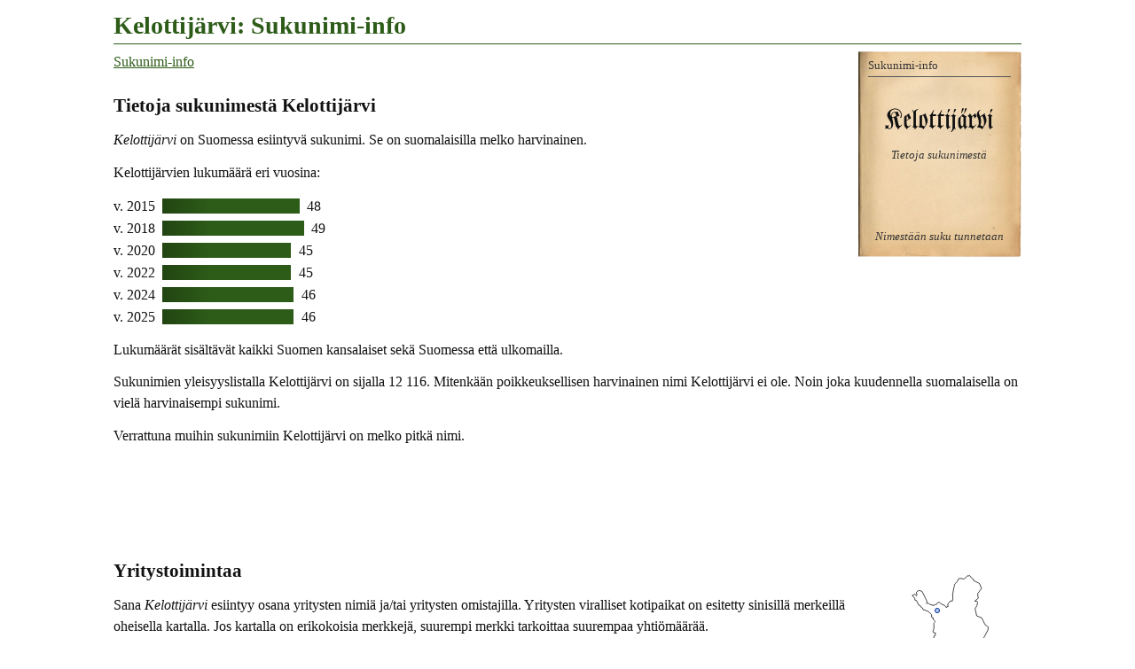

--- FILE ---
content_type: text/html
request_url: https://www.tuomas.salste.net/suku/nimi/kelottijarvi.html
body_size: 1779
content:
<!DOCTYPE html>
<html lang=fi data-n=Kelottijärvi>
<head>
<meta charset=utf-8>
<title>Kelottijärvi: Sukunimi-info</title>
<meta name="description" content="Tietoja sukunimestä Kelottijärvi.">
<meta property="og:image" content="https://www.tuomas.salste.net/suku/nimi/3k.jpg">
<meta property=og:title content="Kelottijärvi: Sukunimi-info">
<meta name=viewport content="width=device-width">
<link rel=stylesheet href=0.css>
<script src=0.js defer></script>
<script src=1.js></script>
<body>
<h1>Kelottijärvi: Sukunimi-info</h1>
<p class=fra translate=no><span>Kelottijärvi</span>
<nav class=topnav><ol><li><a href=index.html>Sukunimi-info</a></ol></nav>
<h2>Tietoja sukunimestä Kelottijärvi</h2>
<p><dfn>Kelottijärvi</dfn> on Suomessa esiintyvä sukunimi. Se on suomalaisilla melko harvinainen.
<p>Kelottijärvien lukumäärä eri vuosina:<p class=p>v. 2015 <span class=C>48</span><p class=p>v. 2018 <span>49</span><p class=p>v. 2020 <span class=I>45</span><p class=p>v. 2022 <span class=I>45</span><p class=p>v. 2024 <span class=G>46</span><p class=p>v. 2025 <span class=G>46</span><p>Lukumäärät sisältävät kaikki Suomen kansalaiset sekä Suomessa että ulkomailla.
<p>Sukunimien yleisyyslistalla Kelottijärvi on sijalla 12 116.
Mitenkään poikkeuksellisen harvinainen nimi Kelottijärvi ei ole. Noin joka kuudennella suomalaisella on vielä harvinaisempi sukunimi.
<p>Verrattuna muihin sukunimiin Kelottijärvi on melko pitkä nimi.
<script>ad(1)</script>
<h2>Yritystoimintaa</h2>
<table class=K><tr>
<td><div data-n=yrit2 data-k=!4|#3|9S64Enontekiö|AQcgHelsinki|CKDeRovaniemi><img src=10.svg class=f data-v=2007></div>
<tr><td>Yrityksiä<br>perust. 1994–2015</table>
<p>Sana <em>Kelottijärvi</em> esiintyy osana yritysten nimiä ja/tai yritysten omistajilla. Yritysten viralliset kotipaikat on esitetty sinisillä merkeillä oheisella kartalla. Jos kartalla on erikokoisia merkkejä, suurempi merkki tarkoittaa suurempaa yhtiömäärää.<p>Aineistossa on yritysnimiä ja vaihtelevasti myös omistajien nimiä.
<h2>Paikannimi Kelottijärvi</h2><table class='K p'><tr><td><div data-n=paikn data-k='!4|#3|795Njärvi tai lampi|!6|#5|6y57kylä tai kulmakunta'><img src=10.svg class=f data-v=2025></div>
<tr><td>Kelottijärvi<br>(paikannimi)</table>
<p>Kelottijärvi on paitsi sukunimi myös paikannimi. Suomessa on nykyisin kaksi sen nimistä paikkaa. Ne näkyvät oheisella kartalla. Paikkojen tyypit ovat <em>kylä tai kulmakunta</em> sekä <em>järvi tai lampi</em>.<p>Paikannimillä ja henkilönnimillä on monesti jokin yhteys. Onko sukunimellä Kelottijärvi jotain tekemistä näiden paikkojen kanssa ei näy tästä. Se tulee tarkistaa muualta.
<script>ad(2)</script>
<h2>Kelottijärvet Ruotsissa<span class="flag se"></span></h2>
<p class=se1>Vuonna 2020 asui Ruotsissa 8 Kelottijärvi-nimistä asukasta.
<p>Kelottijärvien lukumäärän kehitys Ruotsissa:<p class=p>v. 2000 <span class='J SE'>10</span><p class=p>v. 2010 <span class=SE>11</span><p class=p>v. 2020 <span class='b SE'>8</span>
<h2 class=l>Tiesitkö, että...</h2>
<p>Venäjäksi Келоттиярви (<em>"Kelottijarvi"</em>) tarkoittaa nimeä Kelottijärvi. Jotkut nimet voidaan kirjoittaa venäjäksi useammallakin eri tavalla.
<p>Latviaksi nimi kirjoitetaan <em>Kelotijervi</em>.
<p>Ennen vanhaan, kun oikeinkirjoitus horjui, käytettiin sukunimistä mitä erilaisimpia kirjoitusmuotoja. <em>Kelottijerfwj</em> on esimerkki ”vanhanaikaisesta” kirjoitusasusta. Kelottijärvi olisi voitu kirjoittaa vaikkapa näin. Todelliset vanhat kirjoitusasut selviävät kirkonkirjoista; tämä esimerkki on tietokoneella keksitty.
<p>Nimi kirjoitetaan joskus <em>Kelottijarvi</em> tai <em>Kelottijaervi</em>, jos ns. ääkköset eivät ole käytössä tai niitä ei tunneta.
<p>Alkusointuiset nimet ovat sellaisia, jotka alkavat mahdollisimman samalla tavoin. Alkusointuinen nimi on vaikkapa <em>Kelly Kelottijärvi</em>.
<div class=noprint>
<h2 class=l>Linkkejä lisätietoihin</h2>
<p>Haluatko lisätietoa suvun tapahtumista ja sukulaisten elämästä?
<ul>
<li><a href=linkit-Kelottij%C3%A4rvi~kelottijarvi>Kelottijärvi: Sukulinkkejä</a>
</ul>
</div>
<p class=l data-kpl=25463>
<p><i lang=sv>Släktnamnet</i> / <i lang=en>Surname</i> Kelottijärvi, Finland.
<script>ad(3)</script>
<p class=addr translate=no>©Tuomas Salste

--- FILE ---
content_type: text/html; charset=utf-8
request_url: https://www.google.com/recaptcha/api2/aframe
body_size: 225
content:
<!DOCTYPE HTML><html><head><meta http-equiv="content-type" content="text/html; charset=UTF-8"></head><body><script nonce="QBTNvXqzlgxnNtMW0U5oGQ">/** Anti-fraud and anti-abuse applications only. See google.com/recaptcha */ try{var clients={'sodar':'https://pagead2.googlesyndication.com/pagead/sodar?'};window.addEventListener("message",function(a){try{if(a.source===window.parent){var b=JSON.parse(a.data);var c=clients[b['id']];if(c){var d=document.createElement('img');d.src=c+b['params']+'&rc='+(localStorage.getItem("rc::a")?sessionStorage.getItem("rc::b"):"");window.document.body.appendChild(d);sessionStorage.setItem("rc::e",parseInt(sessionStorage.getItem("rc::e")||0)+1);localStorage.setItem("rc::h",'1768677660593');}}}catch(b){}});window.parent.postMessage("_grecaptcha_ready", "*");}catch(b){}</script></body></html>